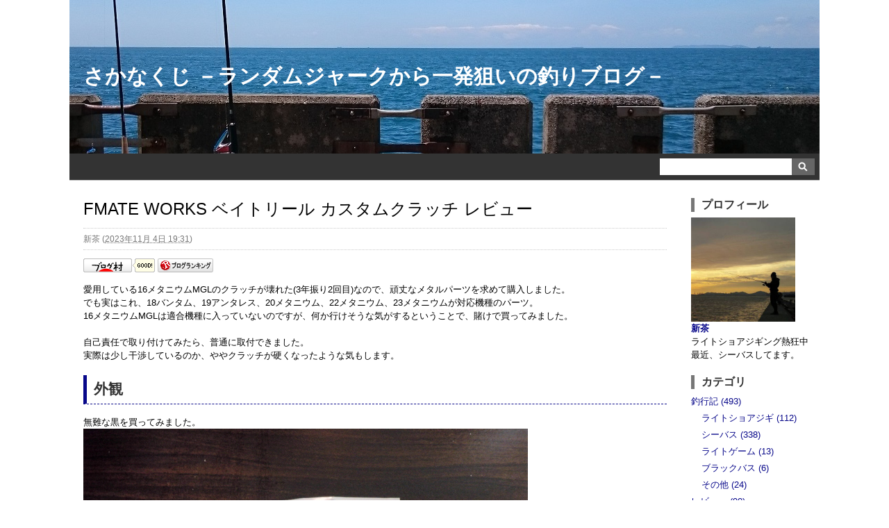

--- FILE ---
content_type: text/html; charset=UTF-8
request_url: https://www.sakana-kuji.com/2023/11/fmateworks-baitreel-custom-clutch.html
body_size: 32111
content:
<!DOCTYPE html PUBLIC "-//W3C//DTD XHTML 1.0 Transitional//EN"
"http://www.w3.org/TR/xhtml1/DTD/xhtml1-transitional.dtd">
<html xmlns="http://www.w3.org/1999/xhtml" id="sixapart-standard">
<head>
<meta http-equiv="Content-Type" content="text/html; charset=UTF-8" />
<meta name="generator" content="Movable Type Pro 5.17-ja" />
<meta name="viewport" content="width=device-width,initial-scale=1" />
<meta name="keyword" content="s1ncha,ブログ,釣り,シーバス,ライトショアジギング,LSJ,都市型河川,都市河川,大阪湾" />
<meta name="description" content="大阪湾でのライトショアジギングとシーバス釣行記を書いています。" />
<link rel="stylesheet" href="https://www.sakana-kuji.com/styles.css" type="text/css" />
<link rel="start" href="https://www.sakana-kuji.com/" title="ホーム" />
<link rel="alternate" type="application/atom+xml" title="Recent Entries" href="https://www.sakana-kuji.com/atom.xml" />
<script type="text/javascript" src="https://www.sakana-kuji.com/mt.js"></script>
<link rel="prev bookmark" href="https://www.sakana-kuji.com/2023/10/1005.html" title="ご近所シーバス 2023年10月第5週" />
<link rel="next bookmark" href="https://www.sakana-kuji.com/2023/11/1101.html" title="ご近所シーバス 2023年11月第1週" />
<script type="text/javascript">
var blog_id = '2';
var page_id = '';
</script>
<link rel="stylesheet" type="text/css" charset="utf-8" href="/cms/mt-static/plugins/SyntaxHighlighter/2.0/styles/shCore.css"/>
<link rel="stylesheet" type="text/css" charset="utf-8" href="/cms/mt-static/plugins/SyntaxHighlighter/2.0/styles/shThemeDefault.css"/>
<script type="text/javascript" src="/cms/mt-static/plugins/SyntaxHighlighter/2.0/scripts/shCore.js"></script>
<script type="text/javascript" src="/cms/mt-static/plugins/SyntaxHighlighter/2.0/scripts/shBrushJava.js"></script>
<script type="text/javascript" src="/cms/mt-static/plugins/SyntaxHighlighter/2.0/scripts/shBrushPerl.js"></script>
<script type="text/javascript" src="/cms/mt-static/plugins/SyntaxHighlighter/2.0/scripts/shBrushBash.js"></script>
<script type="text/javascript" src="/cms/mt-static/plugins/SyntaxHighlighter/2.0/scripts/shBrushPlain.js"></script>
<script type="text/javascript">
SyntaxHighlighter.config.clipboardSwf = '/cms/mt-static/plugins/SyntaxHighlighter/2.0/scripts/clipboard.swf';
SyntaxHighlighter.all();
</script>
<title>FMATE WORKS ベイトリール カスタムクラッチ レビュー - さかなくじ －ランダムジャークから一発狙いの釣りブログ－</title>
<!-- Global site tag (gtag.js) - Google Analytics -->
<script async src="https://www.googletagmanager.com/gtag/js?id=UA-83711236-3"></script>
<script>
window.dataLayer = window.dataLayer || [];
function gtag(){dataLayer.push(arguments);}
gtag('js', new Date());
gtag('config', 'UA-83711236-3');
</script>
<script async src="//pagead2.googlesyndication.com/pagead/js/adsbygoogle.js"></script>
<script>
(adsbygoogle = window.adsbygoogle || []).push({
google_ad_client: "ca-pub-4818720432039428",
enable_page_level_ads: true
});
</script>
</head>
<body id="sakana-blog" class="mt-entry-archive layout-wt">
<div id="container">
<div id="container-inner">
<div id="header">
<div id="header-inner">
<div id="header-content">
<h1 id="header-name"><a href="https://www.sakana-kuji.com/" accesskey="1">さかなくじ －ランダムジャークから一発狙いの釣りブログ－</a></h1>
<div id="header-description"></div>
</div>
</div>
</div>
<div id="main-navigation">
<div id="main-navigation-inner">
<div class="widget-search widget">
<div class="widget-content">
<form id="search-form" method="get" action="https://www.sakana-kuji.com/cms/mt-search.cgi">
<input type="text" id="search-keywords" class="ti" name="search" value="" />
<input type="hidden" name="IncludeBlogs" value="2" />
<input type="hidden" name="limit" value="20" />
<input id="submit" type="image" src="/images/btn2.gif" accesskey="4" alt="検索" />
</form>
</div>
</div>
</div>
</div>
<div id="content">
<div id="content-inner">
<div id="alpha">
<div id="alpha-inner">
<div id="entry-851" class="entry-asset asset hentry">
<div class="asset-header">
<h2 id="page-title" class="asset-name entry-title">FMATE WORKS ベイトリール カスタムクラッチ レビュー</h2>
<div class="asset-meta">
<span class="byline">
<span class="vcard author"><span class="fn">新茶</span></span> (<abbr class="published updated" title="2023-11-04T19:31:55+09:00">2023年11月 4日 19:31</abbr>)
</span>
</div>
<div class="social-button">
<a href="//www.blogmura.com/ranking.html" target="_blank"><img src="/images/www103_20_1.gif" width="103" height="20" border="0" alt="ブログランキング・にほんブログ村へ" /></a>
<a href="https://blog.with2.net/link/?1888760" target="_blank" title="人気ブログランキングへ"><img src="/images/banner_good.png" width="80" height="20" border="0" /></a>
</div>
</div>
<div class="asset-content entry-content">
<div class="asset-body">
愛用している16メタニウムMGLのクラッチが壊れた(3年振り2回目)なので、頑丈なメタルパーツを求めて購入しました。<br />
でも実はこれ、18バンタム、19アンタレス、20メタニウム、22メタニウム、23メタニウムが対応機種のパーツ。<br />
16メタニウムMGLは適合機種に入っていないのですが、何か行けそうな気がするということで、賭けで買ってみました。<br />
<br />
自己責任で取り付けてみたら、普通に取付できました。<br />
実際は少し干渉しているのか、ややクラッチが硬くなったような気もします。<br />
<br />
<h3>外観</h3>
無難な黒を買ってみました。<br />
<a href="https://www.sakana-kuji.com/blog_images/2023-10-30-001.JPG"><img alt="2023-10-30-001.JPG" src="https://www.sakana-kuji.com/assets_c/2023/11/2023-10-30-001-thumb-640x480-2308.jpg" width="640" height="480" class="mt-image-none" style="" /></a><br />
<br />
袋に入ってる状態だとよくわからないと思いますので、早速取り付けてみます。<br />
<br />
<h3>取り付け</h3>
部屋だと写真写りが微妙だったので、外で撮りました。<br />
<a href="https://www.sakana-kuji.com/blog_images/2023-11-03-001.JPG"><img alt="2023-11-03-001.JPG" src="https://www.sakana-kuji.com/assets_c/2023/11/2023-11-03-001-thumb-640x480-2310.jpg" width="640" height="480" class="mt-image-none" style="" /></a><br />
<br />
見た目には派手さはありませんが、ちゃんとした金属パーツです。<br />
純正品と変わって、自分専用リール感が増したので満足です!!<br />
あとは純正品のように壊れないことを祈ります。<br />
<br />
<div class="cstmreba"><div class="kaerebalink-box"> <div class="kaerebalink-image"> <a href="https://amzn.to/3Xf72F1"><img width="160px" src="https://a.media-amazon.com/images/I/618z5PvBiRL._AC_SL1200_.jpg"></a> </div> <div class="kaerebalink-info"> <div class="kaerebalink-name"> <a href="https://amzn.to/3Xf72F1" target="_blank" rel="nofollow" rel="nofollow" >FMATE WORKS 23 22 20メタニウム 19 アンタレス ベイトリール カスタムクラッチ シマノ 用 アルミニウム製 リールパーツ 1</a> <div class="kaerebalink-powered-date">posted with <a href="https://kaereba.com/wind/" rel="nofollow" target="_blank" rel="nofollow" rel="nofollow">カエレバ</a></div> </div> <div class="kaerebalink-link1"> <div class="shoplinkamazon"><a href="https://amzn.to/3Xf72F1" target="_blank" rel="nofollow" rel="nofollow">Amazon</a></div> </div> </div> <div class="booklink-footer"> </div> </div></div>
</div>
</div>
<div class="asset-footer">
<div class="entry-categories">
<span>カテゴリ<span class="delimiter">:</span></span>
<ul>
<li><a href="https://www.sakana-kuji.com/review/parts/" rel="tag">カスタムパーツ</a><span class="delimiter">,</span></li> <li><a href="https://www.sakana-kuji.com/review/" rel="tag">レビュー</a></li>
</ul>
</div>
<div class="advertisement">
<div class="adsmessage">スポンサーリンク</div>
<script async src="//pagead2.googlesyndication.com/pagead/js/adsbygoogle.js"></script>
<!-- (www.sakana-kuji.com)PC向けメイン広告① -->
<ins class="adsbygoogle"
style="display:inline-block;width:728px;height:90px"
data-ad-client="ca-pub-4818720432039428"
data-ad-slot="1528719574"></ins>
<script>
(adsbygoogle = window.adsbygoogle || []).push({});
</script>
</div>
<div class="advertisement-mini">
<div class="adsmessage">スポンサーリンク</div>
<script async src="//pagead2.googlesyndication.com/pagead/js/adsbygoogle.js"></script>
<!-- (www.sakana-kuji.com)スマホ向けメイン広告① -->
<ins class="adsbygoogle"
style="display:block"
data-ad-client="ca-pub-4818720432039428"
data-ad-slot="8804574366"
data-ad-format="auto"
data-full-width-responsive="false"></ins>
<script>
(adsbygoogle = window.adsbygoogle || []).push({});
</script>
</div>
</div>
</div>
<div class="footer-archives">
<div class="archive-category archive">
<div class="archive-header">カテゴリ</div>
<div class="archive-content">
<ul>
<li><a href="https://www.sakana-kuji.com/report/">釣行記 (493)</a>
<ul>
<li><a href="https://www.sakana-kuji.com/report/light-shore-jigging/">ライトショアジギ (112)</a>
</li>
<li><a href="https://www.sakana-kuji.com/report/seabass/">シーバス (338)</a>
</li>
<li><a href="https://www.sakana-kuji.com/report/light-game/">ライトゲーム (13)</a>
</li>
<li><a href="https://www.sakana-kuji.com/report/blackbass/">ブラックバス (6)</a>
</li>
<li><a href="https://www.sakana-kuji.com/report/etc/">その他 (24)</a>
</li>
</ul>
</li>
<li><a href="https://www.sakana-kuji.com/review/">レビュー (90)</a>
<ul>
<li><a href="https://www.sakana-kuji.com/review/reel/">リール (33)</a>
</li>
<li><a href="https://www.sakana-kuji.com/review/rod/">ロッド (13)</a>
</li>
<li><a href="https://www.sakana-kuji.com/review/packrod/">パックロッド (6)</a>
</li>
<li><a href="https://www.sakana-kuji.com/review/lure/">ルアー (12)</a>
</li>
<li><a href="https://www.sakana-kuji.com/review/parts/">カスタムパーツ (15)</a>
</li>
<li><a href="https://www.sakana-kuji.com/review/landing/">ランディングギア (5)</a>
</li>
<li><a href="https://www.sakana-kuji.com/review/introduction/">タックル紹介 (6)</a>
</li>
</ul>
</li>
<li><a href="https://www.sakana-kuji.com/movie/">釣り動画 (72)</a>
<ul>
<li><a href="https://www.sakana-kuji.com/movie/original/">オリジナル (63)</a>
</li>
<li><a href="https://www.sakana-kuji.com/movie/recomend/">おすすめ (9)</a>
</li>
</ul>
</li>
<li><a href="https://www.sakana-kuji.com/note/">雑記 (61)</a>
<ul>
<li><a href="https://www.sakana-kuji.com/note/beginner/">初心者向け (4)</a>
</li>
<li><a href="https://www.sakana-kuji.com/note/maintenance/">メンテナンス (12)</a>
</li>
<li><a href="https://www.sakana-kuji.com/note/customize/">カスタマイズ (12)</a>
</li>
<li><a href="https://www.sakana-kuji.com/note/buy/">お買い物 (13)</a>
</li>
<li><a href="https://www.sakana-kuji.com/note/etc/">その他 (20)</a>
</li>
</ul>
</li>
</ul>
</div>
</div>
<div class="archive-monthly archive-date-based archive">
<div class="archive-header">月別アーカイブ</div>
<div class="archive-content">
<ul>
<li><a href="https://www.sakana-kuji.com/2025/10/">2025年10月 (2)</a></li>
<li><a href="https://www.sakana-kuji.com/2025/07/">2025年7月 (1)</a></li>
<li><a href="https://www.sakana-kuji.com/2025/06/">2025年6月 (3)</a></li>
<li><a href="https://www.sakana-kuji.com/2024/11/">2024年11月 (2)</a></li>
<li><a href="https://www.sakana-kuji.com/2024/09/">2024年9月 (3)</a></li>
<li><a href="https://www.sakana-kuji.com/2024/04/">2024年4月 (2)</a></li>
<li><a href="https://www.sakana-kuji.com/2023/11/">2023年11月 (5)</a></li>
<li><a href="https://www.sakana-kuji.com/2023/10/">2023年10月 (6)</a></li>
<li><a href="https://www.sakana-kuji.com/2023/09/">2023年9月 (4)</a></li>
<li><a href="https://www.sakana-kuji.com/2023/08/">2023年8月 (4)</a></li>
<li><a href="https://www.sakana-kuji.com/2023/07/">2023年7月 (5)</a></li>
<li><a href="https://www.sakana-kuji.com/2023/06/">2023年6月 (4)</a></li>
<li><a href="https://www.sakana-kuji.com/2023/05/">2023年5月 (4)</a></li>
<li><a href="https://www.sakana-kuji.com/2023/04/">2023年4月 (5)</a></li>
<li><a href="https://www.sakana-kuji.com/2023/03/">2023年3月 (5)</a></li>
<li><a href="https://www.sakana-kuji.com/2023/02/">2023年2月 (1)</a></li>
<li><a href="https://www.sakana-kuji.com/2023/01/">2023年1月 (2)</a></li>
<li><a href="https://www.sakana-kuji.com/2022/12/">2022年12月 (1)</a></li>
<li><a href="https://www.sakana-kuji.com/2022/11/">2022年11月 (5)</a></li>
<li><a href="https://www.sakana-kuji.com/2022/10/">2022年10月 (5)</a></li>
<li><a href="https://www.sakana-kuji.com/2022/09/">2022年9月 (4)</a></li>
<li><a href="https://www.sakana-kuji.com/2022/08/">2022年8月 (6)</a></li>
<li><a href="https://www.sakana-kuji.com/2022/07/">2022年7月 (8)</a></li>
<li><a href="https://www.sakana-kuji.com/2022/06/">2022年6月 (4)</a></li>
<li><a href="https://www.sakana-kuji.com/2022/05/">2022年5月 (6)</a></li>
<li><a href="https://www.sakana-kuji.com/2022/04/">2022年4月 (6)</a></li>
<li><a href="https://www.sakana-kuji.com/2022/03/">2022年3月 (6)</a></li>
<li><a href="https://www.sakana-kuji.com/2022/01/">2022年1月 (1)</a></li>
<li><a href="https://www.sakana-kuji.com/2021/12/">2021年12月 (1)</a></li>
<li><a href="https://www.sakana-kuji.com/2021/11/">2021年11月 (4)</a></li>
<li><a href="https://www.sakana-kuji.com/2021/10/">2021年10月 (5)</a></li>
<li><a href="https://www.sakana-kuji.com/2021/09/">2021年9月 (4)</a></li>
<li><a href="https://www.sakana-kuji.com/2021/08/">2021年8月 (7)</a></li>
<li><a href="https://www.sakana-kuji.com/2021/07/">2021年7月 (6)</a></li>
<li><a href="https://www.sakana-kuji.com/2021/06/">2021年6月 (6)</a></li>
<li><a href="https://www.sakana-kuji.com/2021/05/">2021年5月 (10)</a></li>
<li><a href="https://www.sakana-kuji.com/2021/04/">2021年4月 (6)</a></li>
<li><a href="https://www.sakana-kuji.com/2021/03/">2021年3月 (7)</a></li>
<li><a href="https://www.sakana-kuji.com/2021/02/">2021年2月 (4)</a></li>
<li><a href="https://www.sakana-kuji.com/2021/01/">2021年1月 (4)</a></li>
<li><a href="https://www.sakana-kuji.com/2020/12/">2020年12月 (7)</a></li>
<li><a href="https://www.sakana-kuji.com/2020/11/">2020年11月 (7)</a></li>
<li><a href="https://www.sakana-kuji.com/2020/10/">2020年10月 (9)</a></li>
<li><a href="https://www.sakana-kuji.com/2020/09/">2020年9月 (9)</a></li>
<li><a href="https://www.sakana-kuji.com/2020/08/">2020年8月 (9)</a></li>
<li><a href="https://www.sakana-kuji.com/2020/07/">2020年7月 (7)</a></li>
<li><a href="https://www.sakana-kuji.com/2020/06/">2020年6月 (9)</a></li>
<li><a href="https://www.sakana-kuji.com/2020/05/">2020年5月 (12)</a></li>
<li><a href="https://www.sakana-kuji.com/2020/04/">2020年4月 (7)</a></li>
<li><a href="https://www.sakana-kuji.com/2020/03/">2020年3月 (8)</a></li>
<li><a href="https://www.sakana-kuji.com/2020/02/">2020年2月 (4)</a></li>
<li><a href="https://www.sakana-kuji.com/2020/01/">2020年1月 (4)</a></li>
<li><a href="https://www.sakana-kuji.com/2019/12/">2019年12月 (9)</a></li>
<li><a href="https://www.sakana-kuji.com/2019/11/">2019年11月 (13)</a></li>
<li><a href="https://www.sakana-kuji.com/2019/10/">2019年10月 (14)</a></li>
<li><a href="https://www.sakana-kuji.com/2019/09/">2019年9月 (13)</a></li>
<li><a href="https://www.sakana-kuji.com/2019/08/">2019年8月 (11)</a></li>
<li><a href="https://www.sakana-kuji.com/2019/07/">2019年7月 (12)</a></li>
<li><a href="https://www.sakana-kuji.com/2019/06/">2019年6月 (15)</a></li>
<li><a href="https://www.sakana-kuji.com/2019/05/">2019年5月 (9)</a></li>
<li><a href="https://www.sakana-kuji.com/2019/04/">2019年4月 (7)</a></li>
<li><a href="https://www.sakana-kuji.com/2019/03/">2019年3月 (6)</a></li>
<li><a href="https://www.sakana-kuji.com/2019/02/">2019年2月 (5)</a></li>
<li><a href="https://www.sakana-kuji.com/2019/01/">2019年1月 (9)</a></li>
<li><a href="https://www.sakana-kuji.com/2018/12/">2018年12月 (8)</a></li>
<li><a href="https://www.sakana-kuji.com/2018/11/">2018年11月 (8)</a></li>
<li><a href="https://www.sakana-kuji.com/2018/10/">2018年10月 (9)</a></li>
<li><a href="https://www.sakana-kuji.com/2018/09/">2018年9月 (9)</a></li>
<li><a href="https://www.sakana-kuji.com/2018/08/">2018年8月 (6)</a></li>
<li><a href="https://www.sakana-kuji.com/2018/07/">2018年7月 (11)</a></li>
<li><a href="https://www.sakana-kuji.com/2018/06/">2018年6月 (6)</a></li>
<li><a href="https://www.sakana-kuji.com/2018/05/">2018年5月 (11)</a></li>
<li><a href="https://www.sakana-kuji.com/2018/04/">2018年4月 (11)</a></li>
<li><a href="https://www.sakana-kuji.com/2018/03/">2018年3月 (6)</a></li>
<li><a href="https://www.sakana-kuji.com/2018/02/">2018年2月 (3)</a></li>
<li><a href="https://www.sakana-kuji.com/2018/01/">2018年1月 (1)</a></li>
<li><a href="https://www.sakana-kuji.com/2017/12/">2017年12月 (4)</a></li>
<li><a href="https://www.sakana-kuji.com/2017/11/">2017年11月 (9)</a></li>
<li><a href="https://www.sakana-kuji.com/2017/10/">2017年10月 (13)</a></li>
<li><a href="https://www.sakana-kuji.com/2017/09/">2017年9月 (13)</a></li>
<li><a href="https://www.sakana-kuji.com/2017/08/">2017年8月 (10)</a></li>
<li><a href="https://www.sakana-kuji.com/2017/07/">2017年7月 (12)</a></li>
<li><a href="https://www.sakana-kuji.com/2017/06/">2017年6月 (8)</a></li>
<li><a href="https://www.sakana-kuji.com/2017/05/">2017年5月 (11)</a></li>
<li><a href="https://www.sakana-kuji.com/2017/04/">2017年4月 (9)</a></li>
<li><a href="https://www.sakana-kuji.com/2017/03/">2017年3月 (8)</a></li>
<li><a href="https://www.sakana-kuji.com/2017/02/">2017年2月 (9)</a></li>
<li><a href="https://www.sakana-kuji.com/2017/01/">2017年1月 (9)</a></li>
<li><a href="https://www.sakana-kuji.com/2016/12/">2016年12月 (6)</a></li>
<li><a href="https://www.sakana-kuji.com/2016/11/">2016年11月 (12)</a></li>
<li><a href="https://www.sakana-kuji.com/2016/10/">2016年10月 (9)</a></li>
<li><a href="https://www.sakana-kuji.com/2016/09/">2016年9月 (9)</a></li>
<li><a href="https://www.sakana-kuji.com/2016/08/">2016年8月 (11)</a></li>
<li><a href="https://www.sakana-kuji.com/2016/07/">2016年7月 (9)</a></li>
<li><a href="https://www.sakana-kuji.com/2016/06/">2016年6月 (7)</a></li>
<li><a href="https://www.sakana-kuji.com/2016/05/">2016年5月 (8)</a></li>
<li><a href="https://www.sakana-kuji.com/2016/04/">2016年4月 (9)</a></li>
<li><a href="https://www.sakana-kuji.com/2016/03/">2016年3月 (6)</a></li>
<li><a href="https://www.sakana-kuji.com/2016/01/">2016年1月 (2)</a></li>
<li><a href="https://www.sakana-kuji.com/2015/11/">2015年11月 (5)</a></li>
<li><a href="https://www.sakana-kuji.com/2015/10/">2015年10月 (5)</a></li>
<li><a href="https://www.sakana-kuji.com/2015/09/">2015年9月 (5)</a></li>
<li><a href="https://www.sakana-kuji.com/2015/08/">2015年8月 (6)</a></li>
<li><a href="https://www.sakana-kuji.com/2015/07/">2015年7月 (3)</a></li>
<li><a href="https://www.sakana-kuji.com/2015/06/">2015年6月 (1)</a></li>
<li><a href="https://www.sakana-kuji.com/2015/05/">2015年5月 (1)</a></li>
<li><a href="https://www.sakana-kuji.com/2015/04/">2015年4月 (2)</a></li>
<li><a href="https://www.sakana-kuji.com/2015/03/">2015年3月 (2)</a></li>
<li><a href="https://www.sakana-kuji.com/2015/02/">2015年2月 (1)</a></li>
<li><a href="https://www.sakana-kuji.com/2015/01/">2015年1月 (3)</a></li>
<li><a href="https://www.sakana-kuji.com/2014/12/">2014年12月 (1)</a></li>
</ul>
</div>
</div>
</div>
</div>
</div>
<div id="beta">
<div id="beta-inner">
<div class="widget-profile widget">
<div class="widget-header">プロフィール</div>
<div class="widget-content">
<img width="150px" height="150px" src="https://www.sakana-kuji.com/images/profile.jpg" /><br />
<strong><a href="https://www.sakana-kuji.com/profile.html">新茶</a></strong><br />
ライトショアジギング熱狂中<br />
最近、シーバスしてます。<br />
</div>
</div>
<div class="widget-archive widget-archive-category widget">
<div class="widget-header">カテゴリ</div>
<div class="widget-content">
<ul>
<li><a href="https://www.sakana-kuji.com/report/">釣行記 (493)</a>
<ul>
<li><a href="https://www.sakana-kuji.com/report/light-shore-jigging/">ライトショアジギ (112)</a>
</li>
<li><a href="https://www.sakana-kuji.com/report/seabass/">シーバス (338)</a>
</li>
<li><a href="https://www.sakana-kuji.com/report/light-game/">ライトゲーム (13)</a>
</li>
<li><a href="https://www.sakana-kuji.com/report/blackbass/">ブラックバス (6)</a>
</li>
<li><a href="https://www.sakana-kuji.com/report/etc/">その他 (24)</a>
</li>
</ul>
</li>
<li><a href="https://www.sakana-kuji.com/review/">レビュー (90)</a>
<ul>
<li><a href="https://www.sakana-kuji.com/review/reel/">リール (33)</a>
</li>
<li><a href="https://www.sakana-kuji.com/review/rod/">ロッド (13)</a>
</li>
<li><a href="https://www.sakana-kuji.com/review/packrod/">パックロッド (6)</a>
</li>
<li><a href="https://www.sakana-kuji.com/review/lure/">ルアー (12)</a>
</li>
<li><a href="https://www.sakana-kuji.com/review/parts/">カスタムパーツ (15)</a>
</li>
<li><a href="https://www.sakana-kuji.com/review/landing/">ランディングギア (5)</a>
</li>
<li><a href="https://www.sakana-kuji.com/review/introduction/">タックル紹介 (6)</a>
</li>
</ul>
</li>
<li><a href="https://www.sakana-kuji.com/movie/">釣り動画 (72)</a>
<ul>
<li><a href="https://www.sakana-kuji.com/movie/original/">オリジナル (63)</a>
</li>
<li><a href="https://www.sakana-kuji.com/movie/recomend/">おすすめ (9)</a>
</li>
</ul>
</li>
<li><a href="https://www.sakana-kuji.com/note/">雑記 (61)</a>
<ul>
<li><a href="https://www.sakana-kuji.com/note/beginner/">初心者向け (4)</a>
</li>
<li><a href="https://www.sakana-kuji.com/note/maintenance/">メンテナンス (12)</a>
</li>
<li><a href="https://www.sakana-kuji.com/note/customize/">カスタマイズ (12)</a>
</li>
<li><a href="https://www.sakana-kuji.com/note/buy/">お買い物 (13)</a>
</li>
<li><a href="https://www.sakana-kuji.com/note/etc/">その他 (20)</a>
</li>
</ul>
</li>
</ul>
</div>
</div>
<div class="widget-archive-monthly widget-archive widget">
<div class="widget-header">月別アーカイブ</div>
<div class="widget-content">
<ul>
<li><a href="https://www.sakana-kuji.com/2025/10/">2025年10月 (2)</a></li>
<li><a href="https://www.sakana-kuji.com/2025/07/">2025年7月 (1)</a></li>
<li><a href="https://www.sakana-kuji.com/2025/06/">2025年6月 (3)</a></li>
<li><a href="https://www.sakana-kuji.com/2024/11/">2024年11月 (2)</a></li>
<li><a href="https://www.sakana-kuji.com/2024/09/">2024年9月 (3)</a></li>
<li><a href="https://www.sakana-kuji.com/2024/04/">2024年4月 (2)</a></li>
<li><a href="https://www.sakana-kuji.com/2023/11/">2023年11月 (5)</a></li>
<li><a href="https://www.sakana-kuji.com/2023/10/">2023年10月 (6)</a></li>
<li><a href="https://www.sakana-kuji.com/2023/09/">2023年9月 (4)</a></li>
<li><a href="https://www.sakana-kuji.com/2023/08/">2023年8月 (4)</a></li>
<li><a href="https://www.sakana-kuji.com/2023/07/">2023年7月 (5)</a></li>
<li><a href="https://www.sakana-kuji.com/2023/06/">2023年6月 (4)</a></li>
<li><a href="https://www.sakana-kuji.com/2023/05/">2023年5月 (4)</a></li>
<li><a href="https://www.sakana-kuji.com/2023/04/">2023年4月 (5)</a></li>
<li><a href="https://www.sakana-kuji.com/2023/03/">2023年3月 (5)</a></li>
<li><a href="https://www.sakana-kuji.com/2023/02/">2023年2月 (1)</a></li>
<li><a href="https://www.sakana-kuji.com/2023/01/">2023年1月 (2)</a></li>
<li><a href="https://www.sakana-kuji.com/2022/12/">2022年12月 (1)</a></li>
<li><a href="https://www.sakana-kuji.com/2022/11/">2022年11月 (5)</a></li>
<li><a href="https://www.sakana-kuji.com/2022/10/">2022年10月 (5)</a></li>
<li><a href="https://www.sakana-kuji.com/2022/09/">2022年9月 (4)</a></li>
<li><a href="https://www.sakana-kuji.com/2022/08/">2022年8月 (6)</a></li>
<li><a href="https://www.sakana-kuji.com/2022/07/">2022年7月 (8)</a></li>
<li><a href="https://www.sakana-kuji.com/2022/06/">2022年6月 (4)</a></li>
<li><a href="https://www.sakana-kuji.com/2022/05/">2022年5月 (6)</a></li>
<li><a href="https://www.sakana-kuji.com/2022/04/">2022年4月 (6)</a></li>
<li><a href="https://www.sakana-kuji.com/2022/03/">2022年3月 (6)</a></li>
<li><a href="https://www.sakana-kuji.com/2022/01/">2022年1月 (1)</a></li>
<li><a href="https://www.sakana-kuji.com/2021/12/">2021年12月 (1)</a></li>
<li><a href="https://www.sakana-kuji.com/2021/11/">2021年11月 (4)</a></li>
<li><a href="https://www.sakana-kuji.com/2021/10/">2021年10月 (5)</a></li>
<li><a href="https://www.sakana-kuji.com/2021/09/">2021年9月 (4)</a></li>
<li><a href="https://www.sakana-kuji.com/2021/08/">2021年8月 (7)</a></li>
<li><a href="https://www.sakana-kuji.com/2021/07/">2021年7月 (6)</a></li>
<li><a href="https://www.sakana-kuji.com/2021/06/">2021年6月 (6)</a></li>
<li><a href="https://www.sakana-kuji.com/2021/05/">2021年5月 (10)</a></li>
<li><a href="https://www.sakana-kuji.com/2021/04/">2021年4月 (6)</a></li>
<li><a href="https://www.sakana-kuji.com/2021/03/">2021年3月 (7)</a></li>
<li><a href="https://www.sakana-kuji.com/2021/02/">2021年2月 (4)</a></li>
<li><a href="https://www.sakana-kuji.com/2021/01/">2021年1月 (4)</a></li>
<li><a href="https://www.sakana-kuji.com/2020/12/">2020年12月 (7)</a></li>
<li><a href="https://www.sakana-kuji.com/2020/11/">2020年11月 (7)</a></li>
<li><a href="https://www.sakana-kuji.com/2020/10/">2020年10月 (9)</a></li>
<li><a href="https://www.sakana-kuji.com/2020/09/">2020年9月 (9)</a></li>
<li><a href="https://www.sakana-kuji.com/2020/08/">2020年8月 (9)</a></li>
<li><a href="https://www.sakana-kuji.com/2020/07/">2020年7月 (7)</a></li>
<li><a href="https://www.sakana-kuji.com/2020/06/">2020年6月 (9)</a></li>
<li><a href="https://www.sakana-kuji.com/2020/05/">2020年5月 (12)</a></li>
<li><a href="https://www.sakana-kuji.com/2020/04/">2020年4月 (7)</a></li>
<li><a href="https://www.sakana-kuji.com/2020/03/">2020年3月 (8)</a></li>
<li><a href="https://www.sakana-kuji.com/2020/02/">2020年2月 (4)</a></li>
<li><a href="https://www.sakana-kuji.com/2020/01/">2020年1月 (4)</a></li>
<li><a href="https://www.sakana-kuji.com/2019/12/">2019年12月 (9)</a></li>
<li><a href="https://www.sakana-kuji.com/2019/11/">2019年11月 (13)</a></li>
<li><a href="https://www.sakana-kuji.com/2019/10/">2019年10月 (14)</a></li>
<li><a href="https://www.sakana-kuji.com/2019/09/">2019年9月 (13)</a></li>
<li><a href="https://www.sakana-kuji.com/2019/08/">2019年8月 (11)</a></li>
<li><a href="https://www.sakana-kuji.com/2019/07/">2019年7月 (12)</a></li>
<li><a href="https://www.sakana-kuji.com/2019/06/">2019年6月 (15)</a></li>
<li><a href="https://www.sakana-kuji.com/2019/05/">2019年5月 (9)</a></li>
<li><a href="https://www.sakana-kuji.com/2019/04/">2019年4月 (7)</a></li>
<li><a href="https://www.sakana-kuji.com/2019/03/">2019年3月 (6)</a></li>
<li><a href="https://www.sakana-kuji.com/2019/02/">2019年2月 (5)</a></li>
<li><a href="https://www.sakana-kuji.com/2019/01/">2019年1月 (9)</a></li>
<li><a href="https://www.sakana-kuji.com/2018/12/">2018年12月 (8)</a></li>
<li><a href="https://www.sakana-kuji.com/2018/11/">2018年11月 (8)</a></li>
<li><a href="https://www.sakana-kuji.com/2018/10/">2018年10月 (9)</a></li>
<li><a href="https://www.sakana-kuji.com/2018/09/">2018年9月 (9)</a></li>
<li><a href="https://www.sakana-kuji.com/2018/08/">2018年8月 (6)</a></li>
<li><a href="https://www.sakana-kuji.com/2018/07/">2018年7月 (11)</a></li>
<li><a href="https://www.sakana-kuji.com/2018/06/">2018年6月 (6)</a></li>
<li><a href="https://www.sakana-kuji.com/2018/05/">2018年5月 (11)</a></li>
<li><a href="https://www.sakana-kuji.com/2018/04/">2018年4月 (11)</a></li>
<li><a href="https://www.sakana-kuji.com/2018/03/">2018年3月 (6)</a></li>
<li><a href="https://www.sakana-kuji.com/2018/02/">2018年2月 (3)</a></li>
<li><a href="https://www.sakana-kuji.com/2018/01/">2018年1月 (1)</a></li>
<li><a href="https://www.sakana-kuji.com/2017/12/">2017年12月 (4)</a></li>
<li><a href="https://www.sakana-kuji.com/2017/11/">2017年11月 (9)</a></li>
<li><a href="https://www.sakana-kuji.com/2017/10/">2017年10月 (13)</a></li>
<li><a href="https://www.sakana-kuji.com/2017/09/">2017年9月 (13)</a></li>
<li><a href="https://www.sakana-kuji.com/2017/08/">2017年8月 (10)</a></li>
<li><a href="https://www.sakana-kuji.com/2017/07/">2017年7月 (12)</a></li>
<li><a href="https://www.sakana-kuji.com/2017/06/">2017年6月 (8)</a></li>
<li><a href="https://www.sakana-kuji.com/2017/05/">2017年5月 (11)</a></li>
<li><a href="https://www.sakana-kuji.com/2017/04/">2017年4月 (9)</a></li>
<li><a href="https://www.sakana-kuji.com/2017/03/">2017年3月 (8)</a></li>
<li><a href="https://www.sakana-kuji.com/2017/02/">2017年2月 (9)</a></li>
<li><a href="https://www.sakana-kuji.com/2017/01/">2017年1月 (9)</a></li>
<li><a href="https://www.sakana-kuji.com/2016/12/">2016年12月 (6)</a></li>
<li><a href="https://www.sakana-kuji.com/2016/11/">2016年11月 (12)</a></li>
<li><a href="https://www.sakana-kuji.com/2016/10/">2016年10月 (9)</a></li>
<li><a href="https://www.sakana-kuji.com/2016/09/">2016年9月 (9)</a></li>
<li><a href="https://www.sakana-kuji.com/2016/08/">2016年8月 (11)</a></li>
<li><a href="https://www.sakana-kuji.com/2016/07/">2016年7月 (9)</a></li>
<li><a href="https://www.sakana-kuji.com/2016/06/">2016年6月 (7)</a></li>
<li><a href="https://www.sakana-kuji.com/2016/05/">2016年5月 (8)</a></li>
<li><a href="https://www.sakana-kuji.com/2016/04/">2016年4月 (9)</a></li>
<li><a href="https://www.sakana-kuji.com/2016/03/">2016年3月 (6)</a></li>
<li><a href="https://www.sakana-kuji.com/2016/01/">2016年1月 (2)</a></li>
<li><a href="https://www.sakana-kuji.com/2015/11/">2015年11月 (5)</a></li>
<li><a href="https://www.sakana-kuji.com/2015/10/">2015年10月 (5)</a></li>
<li><a href="https://www.sakana-kuji.com/2015/09/">2015年9月 (5)</a></li>
<li><a href="https://www.sakana-kuji.com/2015/08/">2015年8月 (6)</a></li>
<li><a href="https://www.sakana-kuji.com/2015/07/">2015年7月 (3)</a></li>
<li><a href="https://www.sakana-kuji.com/2015/06/">2015年6月 (1)</a></li>
<li><a href="https://www.sakana-kuji.com/2015/05/">2015年5月 (1)</a></li>
<li><a href="https://www.sakana-kuji.com/2015/04/">2015年4月 (2)</a></li>
<li><a href="https://www.sakana-kuji.com/2015/03/">2015年3月 (2)</a></li>
<li><a href="https://www.sakana-kuji.com/2015/02/">2015年2月 (1)</a></li>
<li><a href="https://www.sakana-kuji.com/2015/01/">2015年1月 (3)</a></li>
<li><a href="https://www.sakana-kuji.com/2014/12/">2014年12月 (1)</a></li>
</ul>
</div>
</div>
<div class="widget-syndication widget">
<div class="widget-content">
<ul>
<li><img src="https://www.sakana-kuji.com/cms/mt-static/images/status_icons/feed.gif" alt="購読する" width="9" height="9" /> <a href="https://www.sakana-kuji.com/atom.xml">このブログを購読</a></li>
</ul>
</div>
</div>
</div>
</div>
</div>
</div>
<div id="footer">
<div id="footer-inner">
<div id="footer-content">
<div class="widget-powered widget">
<div class="widget-content">
<span>Powered by <a href="http://www.sixapart.jp/movabletype/">Movable Type Pro</a></span>
</div>
</div>
<div class="widget-footer-links widget">
<div class="widget-header">リンク</div>
<div class="widget-content">
<ul>
<li><a href="https://www.sakana-kuji.com/">ホーム</a></li>
<li>&nbsp;&nbsp;|&nbsp;&nbsp;<a href="https://www.sakana-kuji.com/profile.html">プロフィール</a></li>
</ul>
</div>
</div>
</div>
</div>
</div>
</div>
</div>
</body>
</html>


--- FILE ---
content_type: text/html; charset=utf-8
request_url: https://www.google.com/recaptcha/api2/aframe
body_size: 267
content:
<!DOCTYPE HTML><html><head><meta http-equiv="content-type" content="text/html; charset=UTF-8"></head><body><script nonce="5EPOvTa9ubKnq5Wvd7zOLw">/** Anti-fraud and anti-abuse applications only. See google.com/recaptcha */ try{var clients={'sodar':'https://pagead2.googlesyndication.com/pagead/sodar?'};window.addEventListener("message",function(a){try{if(a.source===window.parent){var b=JSON.parse(a.data);var c=clients[b['id']];if(c){var d=document.createElement('img');d.src=c+b['params']+'&rc='+(localStorage.getItem("rc::a")?sessionStorage.getItem("rc::b"):"");window.document.body.appendChild(d);sessionStorage.setItem("rc::e",parseInt(sessionStorage.getItem("rc::e")||0)+1);localStorage.setItem("rc::h",'1762766608073');}}}catch(b){}});window.parent.postMessage("_grecaptcha_ready", "*");}catch(b){}</script></body></html>

--- FILE ---
content_type: text/css
request_url: https://www.sakana-kuji.com/styles.css
body_size: 3993
content:
@import url(https://www.sakana-kuji.com/cms/mt-static/themes-base/blog.css);
@import url(https://www.sakana-kuji.com/cms/mt-static/addons/Commercial.pack/themes/professional-black/screen.css);

/* Custom Style */
a, #footer a {
color : #08088A;
}

body {
font-family : Oswald,arial,Georgia, "ヒラギノ角ゴ ProN W3", "Hiragino Kaku Gothic ProN", "メイリオ", Meiryo, serif !important;
}

.asset-footer-header {
font-weight : bold;
margin-top  : 20px;
}

.entry-categories, .related-articles {
margin-bottom : 20px;
}

table {
display         : block;
overflow-x      : auto;
border-collapse : collapse;
border-spacing  : 0;
white-space     : nowrap;
}

table tr td, table tr th {
padding : 10px;
border  : 1px solid #777;
}

table tr th {
background-color : #eee;
}

form#search-form {
position : relative;
}

input#search-keywords {
width      : 182px;
height     : 16px;
background : white;
border     : none;
padding    : 4px;
color      : black;
}

input#submit {
position : absolute;
top      : 0;
left     : 190px;
}

.command {
border           : 1px black solid;
color            : white;
background-color : black;
}

.widget-search {
text-align : left;
width      : 245px;
}

h1#page-title {
border-bottom : 1px dotted #ccc;
}

#header .widget-sign-in .widget-content {
background-color : transparent;
}

#main-navigation {
background-color : #333;
background-image : none;
height           : 38px;
}

#main-navigation ul li a {
height : 19px;
color  : white;
}

div#blog-name {
color : white;
}

#header-name {
font-weight : bold;
}

.advertisement {
margin-top : 15px;
text-align : center;
}

.advertisement-mini {
margin-top : 15px;
text-align : center;
}

#container-inner {
margin-left  : auto;
margin-right : auto;
}

#footer-inner {
padding : 0;
}

#alpha-inner {
padding      : 0;
margin-left  : 20px;
margin-right : 20px;
}

.archive-content ul, .archive-content ul ul {
margin-left : 15px;
}

pre {
white-space : -moz-pre-wrap;
white-space : -pre-wrap;
white-space : -o-pre-wrap;
white-space : pre-wrap;
word-wrap   : break-word;
}

.adsmessage {
text-align : left;
color      : #777;
}

h3, h3.archive-header {
padding       : 5px 10px;
border-left   : 5px solid #08088A;
font-size     : 16pt;
border-bottom : 1px dashed #08088A;
color         : #333;
font-weight   : bold;
margin-bottom : .75em;
}

h2#page-title {
font-size   : 24px;
line-height : 1.3;
}

div#page-title.archive-title, div#page-title.search-results-header {
margin        : 0 0 15px;
border-bottom : 1px dotted #ccc;
font-weight   : bold;
font-size     : 14px;
}

.widget-header, div.archive-header, .asset-footer-header {
font-family   : Oswald,arial,Georgia, "ヒラギノ角ゴ ProN W3", "Hiragino Kaku Gothic ProN", "メイリオ", Meiryo, serif !important;
background    : none;
border-left   : 5px solid #777;
font-size     : 16px;
color         : #333;
padding       : 0 0 0 10px;
margin-bottom : 8px;
}

@media screen and (min-width: 768px) {
#container-inner, #header-inner, #main-navigation-inner, #content-inner, #footer-inner {
width : 1080px;
}
.layout-wt #alpha {
width : 880px;
}

.layout-wt #beta {
width : 200px;
}

#header-content {
margin : 90px 20px;
width : 1040px;
}

#header {
background : url("/images/title1152.jpg") repeat-x scroll 0 0 #58acfa;
}

.advertisement-mini {
display : none;
}

.footer-archives {
display : none;
}

}

@media screen and (max-width: 768px) {
#container-inner, #main-navigation-inner, #content-inner, #footer-inner {
width : 100%;
}

.layout-wt #alpha {
width : 100%;
}

.layout-wt #beta {
display : none;
}

#header {
background : #58acfa;
}

.mt-image-none {
width  : 100%;
height : auto;
}

#header-name {
font-size : 28px;
}

#header-content {
width  : 100%;
margin : 0;
}

#header-inner {
padding : 30px 20px;
width   : auto;
}

.advertisement {
display : none;
}

.responsive {
position : relative;
width    : 100%;
padding  : 56.25% 0 0 0;
}

.responsive iframe {
position: absolute;
top   : 0;
left  : 0;
width : 100%;
height: 100%;
}

}

--- FILE ---
content_type: text/css
request_url: https://www.sakana-kuji.com/cms/mt-static/addons/Commercial.pack/themes/professional-black/screen.css
body_size: 13742
content:
/*

A Six Apart theme adapted for Movable Type default templates 
name: Professional Black  
designer: Jim Ramsey 
designer_url: http://www.jimramsey.net/ 
layouts: layout-wm

*/


/* Default ---------------------------------------------------------------- */

/* Global */

body {
    font: normal 13px arial, helvetica, hirakakupro-w3, osaka, "ms pgothic", sans-serif;
}


/* Header */

#header {
    
}

#header-inner {
    position: relative;
}

#header-name {
    margin-bottom: 0;
}

#header-description {
    
}

#header a {
    text-decoration: none;
}

#header a:hover {
    text-decoration: underline;
}


/* Bread Crumbs Nav */

#breadcrumbs-content { 
    font-size: 95%;
    line-height: 1.3;
}

#breadcrumbs-content .current { 
    color: #000;
}

/* Blog Header */

#blog-name { 
    margin-bottom: 0;
    padding: 0 20px;
    font-size: 22px;
}

#blog-name a { 
    color: #fff;
}

#blog-description { 
    margin-top: 5px;
    padding: 0 20px;
    color: #fff;
    font-size: 95%;
}


/* Content */

.asset-name {
    
}

.asset-name a {
    text-decoration: none;
}

.asset-name a:hover {
    text-decoration: underline;
}

.asset-content {
    margin: 5px 0;
}

.asset-more-link {
    font-weight: bold;
}

.asset-meta {
    border-top: 1px solid #ccc;
}

.asset-footer a,
.comment-footer a {
    font-weight: normal;
}

.content-nav {
    margin: 5px 0 10px;
}

h1#page-title.archive-title, 
h1#page-title.search-results-header  {
    margin: 0 0 15px;
    border-bottom: 1px dotted #ccc;
    font-weight: bold;
    font-size: 14px;
}

.trackbacks-info,
.trackback-content,
.comment-content,
.comments-open-content,
.comments-closed {
    margin: 5px 0;
}

.widget-header,
.trackbacks-header,
.comments-header,
.comments-open-header,
.archive-header,
.search-form-header,
.search-results-header {
    margin: 0;
    padding: 5px 0;
    font-weight: bold;
}

.search-results-header {
    margin-bottom: .25em;
}

.asset-more-link,
.asset-meta,
.comment-footer,
.trackback-footer,
.typelist-thumbnailed {
    
}


/* Utility */

.widget-header,
.trackbacks-header,
.comments-header,
.comments-open-header,
.archive-header,
.search-form-header,
.search-results-header {
    /* ie win (5, 5.5, 6) bugfix */
    p\osition: relative;
    width: 100%;
    w\idth: auto;
}


/* Global ----------------------------------------------------------------- */

body {
    color: #000;  
    font-family: georgia;   
    background-color: #fff; 
}

a {
    color: #921712;
    text-decoration: none !important;
}

a:hover {
    text-decoration: underline !important;
}


/* Layout ----------------------------------------------------------------- */

#container-inner,
#content {
    background-color: #fff;
}

#header-inner, #content-inner, #footer-inner {
    padding-top: 0;
    padding-bottom: 0;
}

#header-inner, #beta-inner, #gamma-inner {
    padding-right: 0;
    padding-left: 0;
}

#content { 
    margin-top: 25px;  
    margin-bottom: 30px;  
}

#container-inner {
    width: 100%;
    margin-right: 0;
    margin-left: 0;
}

#header-inner,
#main-navigation-inner,
#content-inner,
#footer-inner {
    position: relative;
    width: 940px;
    margin: 0 auto;
}


/* Header ----------------------------------------------------------------- */

#header { 
    background: #000 url(header-bg.gif) repeat-x 0 0;
}

#header a {
    color: #fff;
}

#header-content {
    width: 842px; 
    margin: 30px 20px;
}

#header-name {
    color: #fff; 
    font-size: 30px;
    margin-bottom: 5px;
}

#header-description {
    color: #777;
    font-size: 15px;  
}


/* Navigation ----------------------------------------------------------------- */

#main-navigation {
    background: #eee url(nav-bg.gif) repeat-x 0 0;
    border-bottom: 1px solid #ccc;
    font-family: verdana;
}

#main-navigation-inner {
    position: relative;
}

#main-navigation ul {
    margin: 0;
    padding: 0 0 0 20px;
    list-style: none;
}

#main-navigation ul li {
    float: left;
    padding-top: 2px;
}

#main-navigation ul li a {
    display: block;
    text-decoration: none;
    padding: 7px 15px 7px 16px;
    border-left: 1px solid #ccc;
}

#main-navigation ul li a:hover {
    text-decoration: underline;
}

#main-navigation ul li.on a {
    color: #000;
    background: #fff url(nav-arrow-on.gif) no-repeat 50% bottom;
}

#main-navigation ul li.last {
    border-right: 1px solid #ccc;
}


/* Search ---------------------------------------------------------------- */

.widget-search {
    float: right;
    width: 300px;
    position: absolute;
    top: 2px;
    right: 0;
    text-align: right;
}

.widget-search h3 {
    display: none;
}

#search {
    border: 1px solid #ccc;
    border-top: 1px solid #aaa;
    border-left: 1px solid #aaa;
    padding: 1px;
}

#search-submit {
    border: 1px solid #75120e;
    border-top: 1px solid #b25c59;
    border-left: 1px solid #b25c59;
    background: #921712;
    color: #fff;
    padding: 0px 5px 1px 5px;
    font-size: 11px;
}


/* Sign In ---------------------------------------------------------------- */

#header .widget-sign-in {
    position: absolute;
    right: 15px;
    top: 5px;
    text-align: center;
    color: #777;
    font-family: verdana;
    font-size: 11px;
    margin: 0;
    padding: 0;
}

#header .widget-sign-in .widget-header {
    display: none;
}

#header .widget-sign-in .widget-content {
    background-color: #000;
    margin: 0;
    padding: 5px 15px 10px 15px;
    float: right;
    overflow: hidden;
}

#header .widget-sign-in a {
    color: #777;
    text-decoration: underline !important;
}
#header .widget-sign-in a:hover {
    color: #fff;
}


/* Breadcrumbs ----------------------------------------------------------------- */

#breadcrumbs-inner { 
    width: 940px;
    margin: 15px auto 0;
}

#breadcrumbs-content { 
    padding: 0 0 0 20px;
}

#breadcrumbs ul, #breadcrumbs li {
    margin: 0;
    display: inline;
    list-style: none;
}

#breadcrumbs li, 
#breadcrumbs li ul { 
    padding: 0;
}

#breadcrumbs ul li a {
    margin-right: 0.75em;
}


/* Blog Header ----------------------------------------------------------------- */

#blog-header-inner { 
    width: 940px;
    margin: 10px auto 0;
}

#blog-header-content { 
    margin: 0 15px 0 20px;
    padding: 15px 0;
    background-color: #333;
    -moz-border-radius: 3px;
    -khtml-border-radius: 3px;
    -webkit-border-radius: 3px;
    border-radius: 3px;    
}


/* Content ---------------------------------------------------------------- */

#content {
    line-height: 1.5;
}

.asset-name,
.asset-name a,
.archive-title {
    
}

.comment-footer,
.comment-footer a,
.trackback-footer {
    
}

.asset-footer {
    font-size: 13px;
    border-top: 1px dotted #ccc;
    padding-top: 15px;
}

.comments-header,
.comments-open-header,
.trackbacks-header,
.archive-header,
.search-form-header,
.search-results-header {
    
}

.asset-name a {
    
}

.entry-asset .asset-name {
    font-size: 24px;
    line-height: 1.3;
    margin-bottom: 12px;
}

.entry-asset .asset-meta {
    color: #777;
    border-top: 1px dotted #ccc;
    border-bottom: 1px dotted #ccc;
    font-size: 12px;
    padding: 6px 0;
    margin-bottom: 12px;
}


.entry-asset .byline {
    float: left;
}
.entry-asset .asset-comments,
.entry-asset .asset-trackbacks {
    float: right;
    margin-left: 10px;
}
.entry-asset .asset-comments a,
.entry-asset .asset-trackbacks a {
    display: block;
    float: left;
    padding-left: 18px;
}
.entry-asset .asset-comments a {
    background: url(icon-comment.gif) no-repeat 2px 50%;
}
.entry-asset .asset-trackbacks a {
    background: url(icon-trackback.gif) no-repeat 0 50%;
}

.archive li {
    margin-bottom: 5px;
}

#group-nav-inner {
    position: relative;
    width: 900px;
    margin: 0 auto;
}

h1#page-title {
    font-size: 24px;
    line-height: 1.3;
}

.mt-main-index h1#page-title {
    font-size: 30px;
    margin-bottom: .5em;
}

#homepage-image {
    width: 905px;
    height: 170px;
    /* photo by Anil Dash */
    background: url(homepage-image.jpg) no-repeat 0 0;
    overflow: hidden;
    text-indent: -9999px;
    margin: 0 0 25px 20px;
}

#alpha .comments .even {
    background-color: #e6f0f5;
    border-right: 1px solid #c0d9e6;
    border-bottom: 1px solid #c0d9e6;
}

#alpha .comments .odd {
    background-color: #f3f3f3;
    border-right: 1px solid #ccc;
    border-bottom: 1px solid #ccc;
}

.comment {
    background: #fff;
    padding: 10px 10px 0;
    margin-bottom: 10px;
}

.comment-header {
    font-weight: bold;
}

h2.comments-header,
h2.comments-open-header,
h2.trackbacks-header {
    height: 20px;
    background: url(header-arrow-wide.gif) no-repeat 0 0;
    font-size: 10px;
    color: #fff;
    font-weight: bold;
    border: none;
    padding: 0 6px 0 20px;
    line-height: 20px;
    font-family: verdana;
    text-transform: uppercase;
    margin-bottom: 10px;
}
.layout-wtt h2.comments-header,
.layout-wtt h2.comments-open-header,
.layout-wtt h2.trackbacks-header {
    background: url(header-arrow-wide520.gif) no-repeat 0 0;
}

#main-navigation .search-options {
    display: none;
}

.widget-recent-comments ul {
    list-style: none;
    margin: 0;
    padding: 0;
}

.widget-recent-comments ul li {
    padding: 0 0 0 18px;
    margin: 0 0 8px 0;
    background: url(icon-comment.gif) no-repeat 0 4px;
}

.widget-recent-entries dl {

}

.widget-recent-entries dl dt {
    font-size: 18px;
}

.widget-recent-entries dl dd {
    margin-bottom: 3px;
}

.widget-recent-entries dl dd.entry-meta {
    margin-bottom: 10px;
    color: #777;
    border-bottom: 1px dotted #ccc;
    padding-bottom: 10px;
}

.widget-recent-assets .item { 
    width: 72px;
    margin: 0 4px 8px;
}

.widget-recent-assets .item img { 
    border: 1px solid #ccc;
}

.userpic {
    float: left;
    position: relative;
    width: 50px;
    height: 50px;
    overflow: hidden;
    margin: 0 10px 0 0;
    padding: 0;
    border: 1px solid #fff;
}

.auth-icon {
    position: absolute;
    bottom: 0;
    left: 0;
}

.comment-header {
    color: #777;
    margin: 0 0 5px 0;
    padding: 0;
    font-weight: normal;
}

.comment-content {
    clear: none;
    margin: 0 0 5px 0;
    padding: 0;
}

.admin-edit-link {
    text-align: center;
    font-family: verdana;
    margin-top: 10px;
}

.admin-edit-link a {
    border: 1px solid #ccc;
    background: #eee;
    padding: 5px 10px;
}


/* Forms ---------------------------------------------------------------- */

input.text, textarea {
    border: 1px solid #ccc;
    border-top: 1px solid #aaa;
    border-left: 1px solid #aaa;
    padding: 1px 2px;
    background-color: #fafafa;
}

.contact-form label {
    display: block;
}

.contact-form input.text {
    font-size: 13px;
}

.contact-form textarea {
    margin-bottom: 15px;
}


/* Widget ----------------------------------------------------------------- */

.widget-header,
.widget-content {
    margin-right: 15px;
    margin-left: 15px;
}

.widget-header {
    height: 20px;
    margin-bottom: 8px;
    background: url(header-arrow-narrow.gif) no-repeat 0 0;
    font-size: 10px;
    color: #fff;
    font-weight: bold;
    border: none;
    padding: 0 6px 0 20px;
    line-height: 20px;
    font-family: verdana;
    text-transform: uppercase;
}

.widget-header a {
    color: #fff;
    font-weight: bold;
}

.widget-header a:hover {
    text-decoration: underline;
}

.layout-wm .widget-header {
    background-image: url(header-arrow-medium.gif);
}

#content .widget-powered .widget-content {
    margin-top: 15px;
    margin-bottom: 15px;
    border: 1px solid #ddd;
    background-color: #f8f8f8;
} 

.widget-content {
    margin-top: 5px;
    margin-bottom: 20px;
}


/* "Powered By" Widget */

.widget-powered .widget-content {
    padding: 10px;
    text-align: center;
}


/* Calendar Widget */

.widget-calendar .widget-content table {
    font-size: 10px;
}


/* Footer Widgets */

#footer .widget,
#footer .widget-content {
    margin: 0;
    padding: 0;
}

#footer .widget-footer-links {
    width: 50%;
}

#footer .widget-powered {
    float: right;
    width: 157px;
    text-align: right;
    clear: none;
}

#footer .widget-powered .widget-content {
    margin: 0;
    padding: 0;
    text-align: left;
}

#footer .widget-powered .widget-content span {
    display: block;
    overflow: hidden;
    text-indent: -9999px;
}

#footer .widget-powered .widget-content span a {
    display: block;
    float: right;
    height: 41px;
    width: 158px;
    overflow: hidden;
    text-indent: -9999px;
    background: url(powered-by-mt-logo.gif) no-repeat 0 0;
}


/* Footer ----------------------------------------------------------------- */

#footer { 
    background: #eee url(nav-bg.gif) repeat-x 0 0;
    color: #777;
}

#footer a {
    color: #921712;
}

#footer .widget-header {
    display: none;
}

#footer-content {
    margin: 20px 15px 20px 20px;
}

#footer-content ul {
    list-style: none;
    margin: 0;
    padding: 12px 0 0 0;
    float: left;
}

#footer-content ul li {
    float: left;
    margin: 0;
    padding: 0;
}


/* Utilities -------------------------------------------------------------- */

#header:after,
#header-inner:after,
#content:after,
#alpha-inner:after,
#beta-inner:after,
#gamma-inner:after,
#main-navigation:after,
.entry-asset .asset-meta:after,
.comment:after,
#footer-content:after,
#footer:after {
    content: " ";
    display: block;
    visibility: hidden;
    clear: both;
    height: 0.1px;
    font-size: 0.1em;
    line-height: 0;
}

#header-inner,
#content-inner,
#footer-inner,
#main-navigation,
.entry-asset .asset-meta,
.comment,
#footer-content,
.asset-body {
    height: 1%;
}


/* Custom Styles ---------------------------------------------------------- */



